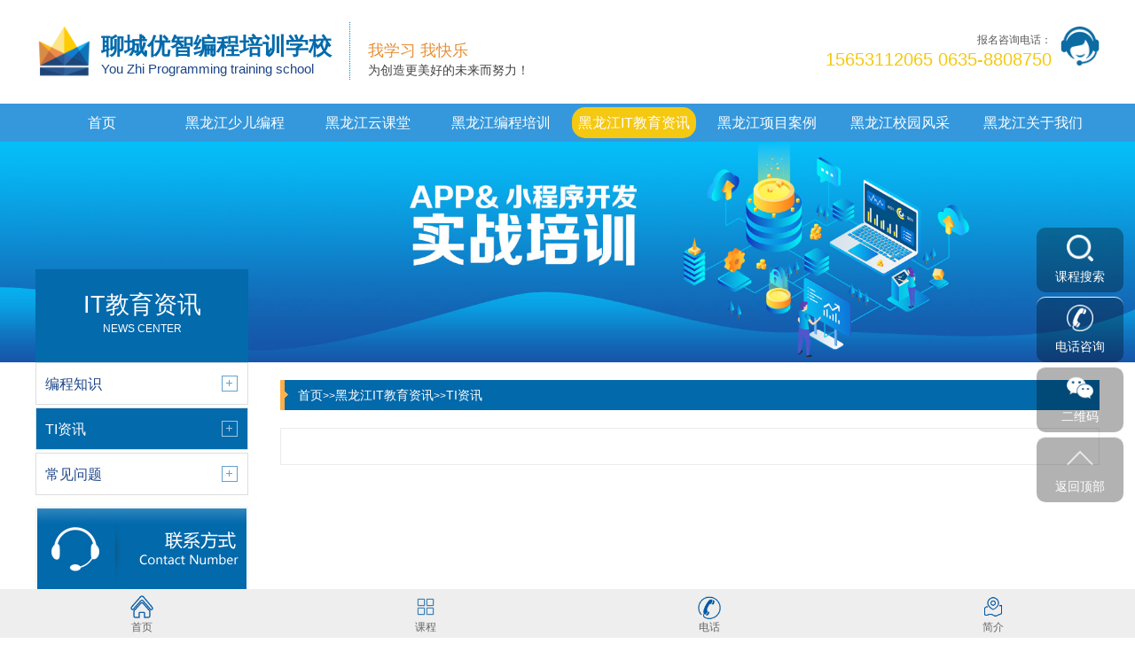

--- FILE ---
content_type: text/html; charset=utf-8
request_url: https://www.lcbcpx.com/heilongjiang_xingyedongtai/
body_size: 4130
content:
<!DOCTYPE html>
<html lang="zh-CN">
<head>
    <meta charset="UTF-8">
     <title>TI资讯-聊城优智编程培训学校</title>
    <meta name="renderer" content="webkit|ie-comp|ie-stand">
    <meta http-equiv="X-UA-Compatible" content="IE=Edge">
    <meta name="viewport" content="width=device-width, initial-scale=1, maximum-scale=1, minimum-scale=1, user-scalable=no">
    <meta http-equiv="Cache-Control" content="no-transform" />
    <meta name="applicable-device" content="pc,wap">
    <meta name="MobileOptimized" content="width" />
    <meta name="HandheldFriendly" content="true" />
   
    <meta name="keywords" content="TI资讯">
    <meta name="description" content="">
    <script type="text/javascript" src="/template/default/index/js/jquery-1.12.4.min.js"></script>
    <link rel="stylesheet" href="/template/default/index/css/yunu.css">
    <link rel="stylesheet" href="/template/default/index/css/swiper.min.css">
    <script type="text/javascript" src="/template/default/index/js/yunu.js"></script>
    <script type="text/javascript" src="/template/default/index/js/Superslide.js"></script>
    <script type="text/javascript" src="/template/default/index/js/swiper.min.js"></script>
</head>
<body>
    
    <div class="header">
        <div class="center">
            <div class="head_top_content">
                <div class="head_logo fl">
                    <a href="https://www.lcbcpx.com/heilongjiang.html"><img src="/uploads/image/20210423/a851db601119693258deb424bbefddee.png"></a>
                    <div class="head_tit fl">
                        <h4>聊城优智编程培训学校</h4>
                        <h6>You Zhi Programming training school</h6>
                    </div>
                    <div class="head_text fl">
                        <p><i>我学习  我快乐</i></p>
<span>为创造更美好的未来而努力！</span>    
                    </div>
                </div>
                <div class="fr">
                    <img src="/template/default/index/img/ren.png" alt="图片名">
                    <p><i>报名咨询电话：</i><span>15653112065 0635-8808750</span></p>
                </div>
            </div>
   
            <script type="text/javascript">
                $(".head_nav li").hover(function(){
                    $(this).toggleClass("active").siblings('.head_nav li').removeClass("active");//切换图标
                    $(this).children(".head_nav .v_list").slideToggle(150).siblings("#app_menu .v_list").slideUp(150);
                });
            </script>
        </div>
    </div>
    <div class="header">
    <div class="head_nav">
        
        <ul>
            <li><a href="https://www.lcbcpx.com/heilongjiang.html">首页</a></li>
                            <li >
                    <a href="https://www.lcbcpx.com/heilongjiang_shaoerbiancheng/">黑龙江少儿编程</a>
                    <div class="v_list">
                                            </div>
                </li>
                            <li >
                    <a href="http://edu.yz100.vip">黑龙江云课堂</a>
                    <div class="v_list">
                                            </div>
                </li>
                            <li >
                    <a href="https://www.lcbcpx.com/heilongjiang_pro/">黑龙江编程培训</a>
                    <div class="v_list">
                                            </div>
                </li>
                            <li class="on">
                    <a href="https://www.lcbcpx.com/heilongjiang_news/">黑龙江IT教育资讯</a>
                    <div class="v_list">
                                                    <a href="https://www.lcbcpx.com/heilongjiang_gongsixinwen/">编程知识</a>
                                                    <a href="https://www.lcbcpx.com/heilongjiang_xingyedongtai/">TI资讯</a>
                                                    <a href="https://www.lcbcpx.com/heilongjiang_changjianwenti/">常见问题</a>
                                            </div>
                </li>
                            <li >
                    <a href="https://www.lcbcpx.com/heilongjiang_kehuanli/">黑龙江项目案例</a>
                    <div class="v_list">
                                            </div>
                </li>
                            <li >
                    <a href="https://www.lcbcpx.com/heilongjiang_qiyexiangce/">黑龙江校园风采</a>
                    <div class="v_list">
                                            </div>
                </li>
                            <li >
                    <a href="https://www.lcbcpx.com/heilongjiang_guanyuwomen/">黑龙江关于我们</a>
                    <div class="v_list">
                                            </div>
                </li>
                    </ul>
    </div>
</div>
    <div class="m_header">
        <div class="m_head_content" id="mheader">
            <div class="m_head_logo clearfix">
                <a href="https://www.lcbcpx.com/heilongjiang.html"><img src="/uploads/image/20210423/a851db601119693258deb424bbefddee.png"></a>
                <p>
                    <span>聊城优智编程培训学校</span>
                    <i>You Zhi Programming training school</i>
                </p>
            </div>
            <div class="menu" id="menu"><img src="/template/default/index/img/menu.png"></div>
        </div>
        <div class="app_menu" id="app_menu">
            <ul>
                <li><a href="https://www.lcbcpx.com/heilongjiang.html"><span>首页</span></a></li>
                                    <li><a href="https://www.lcbcpx.com/heilongjiang_shaoerbiancheng/"><span>黑龙江少儿编程</span></a></li>
                    <div class="v_list">
                                            </div>
                                    <li><a href="http://edu.yz100.vip"><span>黑龙江云课堂</span></a></li>
                    <div class="v_list">
                                            </div>
                                    <li><a href="https://www.lcbcpx.com/heilongjiang_pro/"><span>黑龙江编程培训</span></a></li>
                    <div class="v_list">
                                            </div>
                                    <li><a href="https://www.lcbcpx.com/heilongjiang_news/"><span>黑龙江IT教育资讯</span></a></li>
                    <div class="v_list">
                                                    <a href="https://www.lcbcpx.com/heilongjiang_gongsixinwen/">编程知识</a>
                                                    <a href="https://www.lcbcpx.com/heilongjiang_xingyedongtai/">TI资讯</a>
                                                    <a href="https://www.lcbcpx.com/heilongjiang_changjianwenti/">常见问题</a>
                                            </div>
                                    <li><a href="https://www.lcbcpx.com/heilongjiang_kehuanli/"><span>黑龙江项目案例</span></a></li>
                    <div class="v_list">
                                            </div>
                                    <li><a href="https://www.lcbcpx.com/heilongjiang_qiyexiangce/"><span>黑龙江校园风采</span></a></li>
                    <div class="v_list">
                                            </div>
                                    <li><a href="https://www.lcbcpx.com/heilongjiang_guanyuwomen/"><span>黑龙江关于我们</span></a></li>
                    <div class="v_list">
                                            </div>
                            </ul>
        </div>
        <script type="text/javascript">
            $("#menu").on('click', function (event) {
                if($("#app_menu").css("display")=="none"){
                    $("#app_menu").slideDown(600);
                }else{
                    $("#app_menu").slideUp(600);
                }
            }); 
            $("#app_menu li").eq(1).addClass('on');
            $("#app_menu li").eq(2).addClass('on');
            $("#app_menu li").eq(3).addClass('on');
            $("#app_menu li").eq(5).addClass('on');

            $("#app_menu li").click(function(){
                $(this).toggleClass("active").siblings('#app_menu li').removeClass("active");//切换图标
                $(this).next("#app_menu .v_list").slideToggle(500).siblings("#app_menu .v_list").slideUp(500);
            });
        </script>
    </div>

    <div class="page_banner">
       <img src="/uploads/image/20210728/6bb7674b5297b3ab4dd69ee0e5a99259.jpg" />    </div>

    <div class="main container">
    	<div class="center">
    		<div class="main_l fl">
                <p>
                                            <span>IT教育资讯</span>
                        <i>NEWS CENTER</i>   
                                
                </p>
                <ul>
                                            <li ><a href="https://www.lcbcpx.com/heilongjiang_gongsixinwen/"><span>编程知识</span></a></li>
                                            <li class="on"><a href="https://www.lcbcpx.com/heilongjiang_xingyedongtai/"><span>TI资讯</span></a></li>
                                            <li ><a href="https://www.lcbcpx.com/heilongjiang_changjianwenti/"><span>常见问题</span></a></li>
                                    </ul>
                <div class="liuyan">
                    <b>
                                                    <a href="https://www.lcbcpx.com/heilongjiang_lianxiwomen/">
                                <img src="/template/default/index/img/lxa1.jpg" alt="图片名">
                                <img src="/template/default/index/img/lxa2.jpg" alt="图片名">
                            </a>
                        
                    </b>
                    <b>
                                                    <a href="https://www.lcbcpx.com/heilongjiang_zaixianliuyan/">
                                <img src="/template/default/index/img/lya1.jpg" alt="图片名">
                                <img src="/template/default/index/img/lya2.jpg" alt="图片名">
                            </a>
                        
                    </b>
                </div>
            </div>
            <div class="main_r fr">
                <div class="crumbs clearfix">
                    <p>
                        <a href="https://www.lcbcpx.com/heilongjiang.html">首页</a>&gt;&gt;<a href="https://www.lcbcpx.com/heilongjiang_news/">黑龙江IT教育资讯</a>&gt;&gt;<a href="https://www.lcbcpx.com/heilongjiang_xingyedongtai/">TI资讯</a>                    </p>
                </div>
	    		<div class="news_list clearfix">
					<ul>
                        					</ul>
                    <div class="pages">
                                            </div>
	    		</div>
	    	</div>
	    </div>
	</div>

        <div class="footer">
        <div class="center clearfix">
            <div class="fl">
                <a href="https://www.lcbcpx.com/heilongjiang.html"><img src="/uploads/image/20210430/4a7a3eccad1216e41de3c8bbf09f6e00.png" /></a>
                <div class="foot_contact">
                  
                    <p style="font-size:18px;">报名咨询电话：15653112065  <span class="tel">0635-8808750</span></p>
<p>聊城优智IT培训学校 学校地址：聊城市东昌府区东昌西路2号国际商务港5楼509</p>
<p>聊城编程开发培训课程：PHP网站开发、APP开发、JAVA编程开发、微信小程序开发培训、C语言培训、Python培训</p>

<p>优智IT教育是聊城一家专业IT编程培训学校，学校拥有专业的程序开发师资队伍，并有多年开发项目经验，学校主要培训PHP网站开发、手机APP开发、微信小程序开发、JAVA编程开发、C语言编程、Python编程、少儿编辑等课程，所有课程零点起步线下面授教学，一次交费，学会为止！毕业推荐工作，颁发权威认证！</p>


<p style="text-align: center;">版权所有：聊城优智教育科技公司 <a href="http://beian.miit.gov.cn/" target="_blank">鲁ICP备18047567号-2</a></p>


                </div>
            </div>
            <div class="fr">
                <img src="/uploads/image/20210628/306cf8372b702dfd028af1f87733da64.jpg" />                <span>微信二维码</span>
            </div>
        </div>
    </div>

    <div class="right_fix">
        <div class="text clearfix">
            <ul>
                <li>
                    <div class="pic">
                        <img class="img1" src="/template/default/index/img/fix1.png">
                        <img class="img2" src="/template/default/index/img/fix1.png">
                        <span>课程搜索</span>
                    </div>
                    <div class="text1">
                        <div class="search clearfix">
                            <form  action="https://www.lcbcpx.com/heilongjiang_search/" method="post">
                                <input class="inp1" type="text" name="key" placeholder="请输入课程名称">
                                <input class="btn_sub" type="submit" name="" value="">
                            </form>
                        </div>
                    </div>
                </li>
                <li>
                    <div class="pic">
                        <a target="blank" href="tel:15653112065">
                            <img class="img1" src="/template/default/index/img/tel2.png">
                            <img class="img2" src="/template/default/index/img/tel2.png">
                            <span>电话咨询</span>
                        </a>
                    </div>
                    <style>
                        .tel2{
                            background: #036aac;
                            font-size: 21px;
                            line-height: 60px;
                           
                            text-align: center;
                            color: #fff;
                            width: 180px;
                            border-radius: 10px;
                        }
                    </style>
                     <div class="text1 tel2" style="height:60px; width:180px; left:-180px;" >
                        
                           15653112065
                        
                    </div>
                </li>
                <li>
                    <div class="pic">
                        <img class="img1" src="/template/default/index/img/fix3.png">
                        <img class="img2" src="/template/default/index/img/fix3.png">
                        <span>二维码</span>
                    </div>
                    <div class="text">
                        <img src="/uploads/image/20210628/306cf8372b702dfd028af1f87733da64.jpg" />                    </div>
                </li>
                <li class="btntop">
                    <div class="pic">
                        <img class="img1" src="/template/default/index/img/fix4.png">
                        <img class="img2" src="/template/default/index/img/fix4.png">
                        <span>返回顶部</span>
                    </div>
                </li>
                <script type="text/javascript">
                    $('.btntop').click(function(){
                        $('body,html').animate({ scrollTop: 0 },500);
                    })
                </script>
            </ul>
        </div>
    </div>
    
    <div class="footernav">
        <ul>
            <li>
                <a href="/"><img class="img1" src="/template/default/index/img/home2.png">首页</a>
            </li>
            <li>
                <a href="/pro/"><img class="img1" src="/template/default/index/img/class2.png">课程</a>
            </li>
            <li> 
            
                <a href="tel:15653112065"><img class="img1" src="/template/default/index/img/tel3.png">电话</a>
            </li>
            <li>
                <a href="/guanyuwomen/"><img class="img1" src="/template/default/index/img/dizhi.png">简介</a>
            </li>
        </ul>
    </div>
<style type="text/css" media="all">
    .footernav{
        position: fixed;
        bottom: 0px;
        height: 55px;
        background: #eee;
        color: #666;
        width: 100%;
        z-index: 1000;
        padding-top: 5px;
    }
    .footernav ul{
        display: flex;
        
    }
    .footernav li{
        width: 25%;
       
        font-size: 12px;
        text-align: center;
    }
    .footernav a{
        display: block;
    }
    .footernav ul li img{
        width: 30px;
        height: auto;
        margin: auto;
        display: block;
        
    }
</style>
    <script type="text/javascript">
        $(function () {
            $('.imgauto img').imgAuto();
        })
    </script>
    <script type="text/javascript">
        var browser=navigator.appName 
        var b_version=navigator.appVersion 
        var version=b_version.split(";"); 
        var trim_Version=version[1].replace(/[ ]/g,""); 
        if(browser=="Microsoft Internet Explorer" && trim_Version=="MSIE6.0") { 
            $('.iet').show();
        }else if(browser=="Microsoft Internet Explorer" && trim_Version=="MSIE7.0") { 
            $('.iet').show();
        }else if(browser=="Microsoft Internet Explorer" && trim_Version=="MSIE8.0") { 
            $('.iet').show(); 
        }else if(browser=="Microsoft Internet Explorer" && trim_Version=="MSIE9.0") { 
            $('.iet').hide(); 
        } else {
            $('.iet').hide();
        }

    </script>
    <script charset="UTF-8" id="LA_COLLECT" src="//sdk.51.la/js-sdk-pro.min.js"></script>
<script>LA.init({id: "JgMKWfa2Tazqzusu",ck: "JgMKWfa2Tazqzusu"})</script>
</body>
</html>

--- FILE ---
content_type: text/css
request_url: https://www.lcbcpx.com/template/default/index/css/yunu.css
body_size: 13506
content:
/****************************** components ******************************/
.index_title{
  background: url(../img/title_bg.png) center no-repeat;
  background-size: 300px;

}
.index_title h1{
  text-align: center;
  color: #333;
  font-size: 32px;
  line-height: 150px;
}
.fl {
  float: left;
}

.fr {
  float: right;
}

.clear {
  clear: both;
}

.clearfix, .container:after,
.row:after, ul {
  *zoom: 1;
}

.clearfix:after, .container:after,
.row:after, ul:after {
  content: " ";
  display: block;
  height: 0;
  clear: both;
  visibility: hidden;
}

.ellipsis {
  text-overflow: ellipsis;
  white-space: nowrap;
  overflow: hidden;
}

.container {
  margin-right: auto;
  margin-left: auto;
}

.content img {
  max-width: 100%;
}

.content_box,
.content_box *,
.content_box *:before,
.content_box *:after {
  box-sizing: content-box;
}

.ml5 {
  margin-left: 5px;
}

.mt5 {
  margin-top: 5px;
}

.mr5 {
  margin-right: 5px;
}

.mb5 {
  margin-bottom: 5px;
}

.mg5 {
  margin: 5px;
}

.pl5 {
  padding-left: 5px;
}

.pt5 {
  padding-top: 5px;
}

.pr5 {
  padding-right: 5px;
}

.pb5 {
  padding-bottom: 5px;
}

.pd5 {
  padding: 5px;
}

.ml10 {
  margin-left: 10px;
}

.mt10 {
  margin-top: 10px;
}

.mr10 {
  margin-right: 10px;
}

.mb10 {
  margin-bottom: 10px;
}

.mg10 {
  margin: 10px;
}

.pl10 {
  padding-left: 10px;
}

.pt10 {
  padding-top: 10px;
}

.pr10 {
  padding-right: 10px;
}

.pb10 {
  padding-bottom: 10px;
}

.pd10 {
  padding: 10px;
}

.ml15 {
  margin-left: 15px;
}

.mt15 {
  margin-top: 15px;
}

.mr15 {
  margin-right: 15px;
}

.mb15 {
  margin-bottom: 15px;
}

.mg15 {
  margin: 15px;
}

.pl15 {
  padding-left: 15px;
}

.pt15 {
  padding-top: 15px;
}

.pr15 {
  padding-right: 15px;
}

.pb15 {
  padding-bottom: 15px;
}

.pd15 {
  padding: 15px;
}

.ml20 {
  margin-left: 20px;
}

.mt20 {
  margin-top: 20px;
}

.mr20 {
  margin-right: 20px;
}

.mb20 {
  margin-bottom: 20px;
}

.mg20 {
  margin: 20px;
}

.pl20 {
  padding-left: 20px;
}

.pt20 {
  padding-top: 20px;
}

.pr20 {
  padding-right: 20px;
}

.pb20 {
  padding-bottom: 20px;
}

.pd20 {
  padding: 20px;
}

.ml25 {
  margin-left: 25px;
}

.mt25 {
  margin-top: 25px;
}

.mr25 {
  margin-right: 25px;
}

.mb25 {
  margin-bottom: 25px;
}

.mg25 {
  margin: 25px;
}

.pl25 {
  padding-left: 25px;
}

.pt25 {
  padding-top: 25px;
}

.pr25 {
  padding-right: 25px;
}

.pb25 {
  padding-bottom: 25px;
}

.pd25 {
  padding: 25px;
}

.ml30 {
  margin-left: 30px;
}

.mt30 {
  margin-top: 30px;
}

.mr30 {
  margin-right: 30px;
}

.mb30 {
  margin-bottom: 30px;
}

.mg30 {
  margin: 30px;
}

.pl30 {
  padding-left: 30px;
}

.pt30 {
  padding-top: 30px;
}

.pr30 {
  padding-right: 30px;
}

.pb30 {
  padding-bottom: 30px;
}

.pd30 {
  padding: 30px;
}

.ml35 {
  margin-left: 35px;
}

.mt35 {
  margin-top: 35px;
}

.mr35 {
  margin-right: 35px;
}

.mb35 {
  margin-bottom: 35px;
}

.mg35 {
  margin: 35px;
}

.pl35 {
  padding-left: 35px;
}

.pt35 {
  padding-top: 35px;
}

.pr35 {
  padding-right: 35px;
}

.pb35 {
  padding-bottom: 35px;
}

.pd35 {
  padding: 35px;
}

.ml40 {
  margin-left: 40px;
}

.mt40 {
  margin-top: 40px;
}

.mr40 {
  margin-right: 40px;
}

.mb40 {
  margin-bottom: 40px;
}

.mg40 {
  margin: 40px;
}

.pl40 {
  padding-left: 40px;
}

.pt40 {
  padding-top: 40px;
}

.pr40 {
  padding-right: 40px;
}

.pb40 {
  padding-bottom: 40px;
}

.pd40 {
  padding: 40px;
}

.ml45 {
  margin-left: 45px;
}

.mt45 {
  margin-top: 45px;
}

.mr45 {
  margin-right: 45px;
}

.mb45 {
  margin-bottom: 45px;
}

.mg45 {
  margin: 45px;
}

.pl45 {
  padding-left: 45px;
}

.pt45 {
  padding-top: 45px;
}

.pr45 {
  padding-right: 45px;
}

.pb45 {
  padding-bottom: 45px;
}

.pd45 {
  padding: 45px;
}

.ml50 {
  margin-left: 50px;
}

.mt50 {
  margin-top: 50px;
}

.mr50 {
  margin-right: 50px;
}

.mb50 {
  margin-bottom: 50px;
}

.mg50 {
  margin: 50px;
}

.pl50 {
  padding-left: 50px;
}

.pt50 {
  padding-top: 50px;
}

.pr50 {
  padding-right: 50px;
}

.pb50 {
  padding-bottom: 50px;
}

.pd50 {
  padding: 50px;
}

.f12 {
  font-size: 12px;
}

.f14 {
  font-size: 14px;
}

.f16 {
  font-size: 16px;
}

.f18 {
  font-size: 18px;
}

.f20 {
  font-size: 20px;
}

.f22 {
  font-size: 22px;
}

.f24 {
  font-size: 24px;
}

.f26 {
  font-size: 26px;
}

.f28 {
  font-size: 28px;
}

.f30 {
  font-size: 30px;
}

.f32 {
  font-size: 32px;
}

.f34 {
  font-size: 34px;
}

.f36 {
  font-size: 36px;
}

/*! normalize.css v6.0.0 | MIT License | github.com/necolas/normalize.css */
/* Document
   ========================================================================== */
/**
 * 1. Correct the line height in all browsers.
 * 2. Prevent adjustments of font size after orientation changes in
 *    IE on Windows Phone and in iOS.
 */
html {
  line-height: 1.15;
  /* 1 */
  -ms-text-size-adjust: 100%;
  /* 2 */
  -webkit-text-size-adjust: 100%;
  /* 2 */
}

/* Sections
   ========================================================================== */
/**
 * Add the correct display in IE 9-.
 */
article,
aside,
footer,
header,
nav,
section {
  display: block;
}

/**
 * Correct the font size and margin on `h1` elements within `section` and
 * `article` contexts in Chrome, Firefox, and Safari.
 */
h1 {
  font-size: 2em;
  margin: 0.67em 0;
}

/* Grouping content
   ========================================================================== */
/**
 * Add the correct display in IE 9-.
 * 1. Add the correct display in IE.
 */
figcaption,
figure,
main {
  /* 1 */
  display: block;
}

/**
 * Add the correct margin in IE 8.
 */
figure {
  margin: 1em 40px;
}

/**
 * 1. Add the correct box sizing in Firefox.
 * 2. Show the overflow in Edge and IE.
 */
hr {
  box-sizing: content-box;
  /* 1 */
  height: 0;
  /* 1 */
  overflow: visible;
  /* 2 */
}

/**
 * 1. Correct the inheritance and scaling of font size in all browsers.
 * 2. Correct the odd `em` font sizing in all browsers.
 */
pre {
  font-family: monospace, monospace;
  /* 1 */
  font-size: 1em;
  /* 2 */
}

/* Text-level semantics
   ========================================================================== */
/**
 * 1. Remove the gray background on active links in IE 10.
 * 2. Remove gaps in links underline in iOS 8+ and Safari 8+.
 */
a {
  background-color: transparent;
  /* 1 */
  -webkit-text-decoration-skip: objects;
  /* 2 */
}

/**
 * 1. Remove the bottom border in Chrome 57- and Firefox 39-.
 * 2. Add the correct text decoration in Chrome, Edge, IE, Opera, and Safari.
 */
abbr[title] {
  border-bottom: none;
  /* 1 */
  text-decoration: underline;
  /* 2 */
  text-decoration: underline dotted;
  /* 2 */
}

/**
 * Prevent the duplicate application of `bolder` by the next rule in Safari 6.
 */
b,
strong {
  font-weight: inherit;
}

/**
 * Add the correct font weight in Chrome, Edge, and Safari.
 */
b,
strong {
  font-weight: bolder;
}

/**
 * 1. Correct the inheritance and scaling of font size in all browsers.
 * 2. Correct the odd `em` font sizing in all browsers.
 */
code,
kbd,
samp {
  font-family: monospace, monospace;
  /* 1 */
  font-size: 1em;
  /* 2 */
}

/**
 * Add the correct font style in Android 4.3-.
 */
dfn {
  font-style: italic;
}

/**
 * Add the correct background and color in IE 9-.
 */
mark {
  background-color: #ff0;
  color: #000;
}

/**
 * Add the correct font size in all browsers.
 */
small {
  font-size: 80%;
}

/**
 * Prevent `sub` and `sup` elements from affecting the line height in
 * all browsers.
 */
sub,
sup {
  font-size: 75%;
  line-height: 0;
  position: relative;
  vertical-align: baseline;
}

sub {
  bottom: -0.25em;
}

sup {
  top: -0.5em;
}

/* Embedded content
   ========================================================================== */
/**
 * Add the correct display in IE 9-.
 */
audio,
video {
  display: inline-block;
}

/**
 * Add the correct display in iOS 4-7.
 */
audio:not([controls]) {
  display: none;
  height: 0;
}

/**
 * Remove the border on images inside links in IE 10-.
 */
img {
  border-style: none;
}

/**
 * Hide the overflow in IE.
 */
svg:not(:root) {
  overflow: hidden;
}

/* Forms
   ========================================================================== */
/**
 * Remove the margin in Firefox and Safari.
 */
button,
input,
optgroup,
select,
textarea {
  margin: 0;
}

/**
 * Show the overflow in IE.
 * 1. Show the overflow in Edge.
 */
button,
input {
  /* 1 */
  overflow: visible;
}

/**
 * Remove the inheritance of text transform in Edge, Firefox, and IE.
 * 1. Remove the inheritance of text transform in Firefox.
 */
button,
select {
  /* 1 */
  text-transform: none;
}

/**
 * 1. Prevent a WebKit bug where (2) destroys native `audio` and `video`
 *    controls in Android 4.
 * 2. Correct the inability to style clickable types in iOS and Safari.
 */
button,
html [type="button"],
[type="reset"],
[type="submit"] {
  -webkit-appearance: button;
  /* 2 */
}

/**
 * Remove the inner border and padding in Firefox.
 */
button::-moz-focus-inner,
[type="button"]::-moz-focus-inner,
[type="reset"]::-moz-focus-inner,
[type="submit"]::-moz-focus-inner {
  border-style: none;
  padding: 0;
}

/**
 * Restore the focus styles unset by the previous rule.
 */
button:-moz-focusring,
[type="button"]:-moz-focusring,
[type="reset"]:-moz-focusring,
[type="submit"]:-moz-focusring {
  outline: 1px dotted ButtonText;
}

/**
 * 1. Correct the text wrapping in Edge and IE.
 * 2. Correct the color inheritance from `fieldset` elements in IE.
 * 3. Remove the padding so developers are not caught out when they zero out
 *    `fieldset` elements in all browsers.
 */
legend {
  box-sizing: border-box;
  /* 1 */
  color: inherit;
  /* 2 */
  display: table;
  /* 1 */
  max-width: 100%;
  /* 1 */
  padding: 0;
  /* 3 */
  white-space: normal;
  /* 1 */
}

/**
 * 1. Add the correct display in IE 9-.
 * 2. Add the correct vertical alignment in Chrome, Firefox, and Opera.
 */
progress {
  display: inline-block;
  /* 1 */
  vertical-align: baseline;
  /* 2 */
}

/**
 * Remove the default vertical scrollbar in IE.
 */
textarea {
  overflow: auto;
}

/**
 * 1. Add the correct box sizing in IE 10-.
 * 2. Remove the padding in IE 10-.
 */
[type="checkbox"],
[type="radio"] {
  box-sizing: border-box;
  /* 1 */
  padding: 0;
  /* 2 */
}

/**
 * Correct the cursor style of increment and decrement buttons in Chrome.
 */
[type="number"]::-webkit-inner-spin-button,
[type="number"]::-webkit-outer-spin-button {
  height: auto;
}

/**
 * 1. Correct the odd appearance in Chrome and Safari.
 * 2. Correct the outline style in Safari.
 */
[type="search"] {
  -webkit-appearance: textfield;
  /* 1 */
  outline-offset: -2px;
  /* 2 */
}

/**
 * Remove the inner padding and cancel buttons in Chrome and Safari on macOS.
 */
[type="search"]::-webkit-search-cancel-button,
[type="search"]::-webkit-search-decoration {
  -webkit-appearance: none;
}

/**
 * 1. Correct the inability to style clickable types in iOS and Safari.
 * 2. Change font properties to `inherit` in Safari.
 */
::-webkit-file-upload-button {
  -webkit-appearance: button;
  /* 1 */
  font: inherit;
  /* 2 */
}

/* Interactive
   ========================================================================== */
/*
 * Add the correct display in IE 9-.
 * 1. Add the correct display in Edge, IE, and Firefox.
 */
details,
menu {
  display: block;
}

/*
 * Add the correct display in all browsers.
 */
summary {
  display: list-item;
}

/* Scripting
   ========================================================================== */
/**
 * Add the correct display in IE 9-.
 */
canvas {
  display: inline-block;
}

/**
 * Add the correct display in IE.
 */
template {
  display: none;
}

/* Hidden
   ========================================================================== */
/**
 * Add the correct display in IE 10-.
 */
[hidden] {
  display: none;
}

* {
  box-sizing: border-box;
}

*:before,
*:after {
  box-sizing: border-box;
}

.yunu-infocontent-body img {
  max-width: 100%;
  display: block;
}

blockquote,
body,
button,
dd,
dl,
dt,
fieldset,
form,
h1,
h2,
h3,
h4,
h5,
h6,
hr,
input,
legend,
li,
ol,
p,
pre,
td,
textarea,
th,
ul {
  margin: 0;
  padding: 0;
}

address,
cite,
dfn,
em,
var {
  font-style: normal;
}

sup {
  vertical-align: text-top;
}

sub {
  vertical-align: text-bottom;
}

legend {
  color: #000;
}

fieldset,
img {
  border: 0;
}

body,
button,
input,
select,
textarea {
  font: 14px/1.5 "\5FAE\8F6F\96C5\9ED1", "arial";
  color: #333;
  font-size: 14px;
}

table {
  border-collapse: collapse;
  border-spacing: 0;
}

ul,
ol {
  list-style: none;
}

a,
button,
input[type="submit"],
input[type="button"],
input[type="reset"],
input[type="file"] {
  cursor: pointer;
}

a {
  color: inherit;
  color: expression(this.parentNode.currentStyle.color);
  text-decoration: none;
}

a:focus {
  outline: thin dotted;
}

a:active, a:hover {
  outline: 0;
}

h1 {
  font-size: 36px;
}

h2 {
  font-size: 32px;
}

h3 {
  font-size: 28px;
}

h4 {
  font-size: 24px;
}

h5 {
  font-size: 20px;
}

h6 {
  font-size: 16px;
}

small {
  font-size: 12px;
}

.col-xs-1,
.col-sm-1,
.col-md-1,
.col-lg-1,
.col-xs-2,
.col-sm-2,
.col-md-2,
.col-lg-2,
.col-xs-3,
.col-sm-3,
.col-md-3,
.col-lg-3,
.col-xs-4,
.col-sm-4,
.col-md-4,
.col-lg-4,
.col-xs-5,
.col-sm-5,
.col-md-5,
.col-lg-5,
.col-xs-6,
.col-sm-6,
.col-md-6,
.col-lg-6,
.col-xs-7,
.col-sm-7,
.col-md-7,
.col-lg-7,
.col-xs-8,
.col-sm-8,
.col-md-8,
.col-lg-8,
.col-xs-9,
.col-sm-9,
.col-md-9,
.col-lg-9,
.col-xs-10,
.col-sm-10,
.col-md-10,
.col-lg-10,
.col-xs-11,
.col-sm-11,
.col-md-11,
.col-lg-11,
.col-xs-12,
.col-sm-12,
.col-md-12,
.col-lg-12 {
  position: relative;
  min-height: 1px;
  padding-right: 15px;
  padding-left: 15px;
}

.col-xs-1,
.col-xs-2,
.col-xs-3,
.col-xs-4,
.col-xs-5,
.col-xs-6,
.col-xs-7,
.col-xs-8,
.col-xs-9,
.col-xs-10,
.col-xs-11,
.col-xs-12 {
  float: left;
}

.col-xs-12 {
  width: 100%;
}

.col-xs-11 {
  width: 91.66666667%;
}

.col-xs-10 {
  width: 83.33333333%;
}

.col-xs-9 {
  width: 75%;
}

.col-xs-8 {
  width: 66.66666667%;
}

.col-xs-7 {
  width: 58.33333333%;
}

.col-xs-6 {
  width: 50%;
}

.col-xs-5 {
  width: 41.66666667%;
}

.col-xs-4 {
  width: 33.33333333%;
}

.col-xs-3 {
  width: 25%;
}

.col-xs-2 {
  width: 16.66666667%;
}

.col-xs-1 {
  width: 8.33333333%;
}

.col-xs-pull-12 {
  right: 100%;
}

.col-xs-pull-11 {
  right: 91.66666667%;
}

.col-xs-pull-10 {
  right: 83.33333333%;
}

.col-xs-pull-9 {
  right: 75%;
}

.col-xs-pull-8 {
  right: 66.66666667%;
}

.col-xs-pull-7 {
  right: 58.33333333%;
}

.col-xs-pull-6 {
  right: 50%;
}

.col-xs-pull-5 {
  right: 41.66666667%;
}

.col-xs-pull-4 {
  right: 33.33333333%;
}

.col-xs-pull-3 {
  right: 25%;
}

.col-xs-pull-2 {
  right: 16.66666667%;
}

.col-xs-pull-1 {
  right: 8.33333333%;
}

.col-xs-pull-0 {
  right: auto;
}

.col-xs-push-12 {
  left: 100%;
}

.col-xs-push-11 {
  left: 91.66666667%;
}

.col-xs-push-10 {
  left: 83.33333333%;
}

.col-xs-push-9 {
  left: 75%;
}

.col-xs-push-8 {
  left: 66.66666667%;
}

.col-xs-push-7 {
  left: 58.33333333%;
}

.col-xs-push-6 {
  left: 50%;
}

.col-xs-push-5 {
  left: 41.66666667%;
}

.col-xs-push-4 {
  left: 33.33333333%;
}

.col-xs-push-3 {
  left: 25%;
}

.col-xs-push-2 {
  left: 16.66666667%;
}

.col-xs-push-1 {
  left: 8.33333333%;
}

.col-xs-push-0 {
  left: auto;
}

.col-xs-offset-12 {
  margin-left: 100%;
}

.col-xs-offset-11 {
  margin-left: 91.66666667%;
}

.col-xs-offset-10 {
  margin-left: 83.33333333%;
}

.col-xs-offset-9 {
  margin-left: 75%;
}

.col-xs-offset-8 {
  margin-left: 66.66666667%;
}

.col-xs-offset-7 {
  margin-left: 58.33333333%;
}

.col-xs-offset-6 {
  margin-left: 50%;
}

.col-xs-offset-5 {
  margin-left: 41.66666667%;
}

.col-xs-offset-4 {
  margin-left: 33.33333333%;
}

.col-xs-offset-3 {
  margin-left: 25%;
}

.col-xs-offset-2 {
  margin-left: 16.66666667%;
}

.col-xs-offset-1 {
  margin-left: 8.33333333%;
}

.col-xs-offset-0 {
  margin-left: 0;
}

@media screen and (min-width: 768px) {
  .col-sm-1,
  .col-sm-2,
  .col-sm-3,
  .col-sm-4,
  .col-sm-5,
  .col-sm-6,
  .col-sm-7,
  .col-sm-8,
  .col-sm-9,
  .col-sm-10,
  .col-sm-11,
  .col-sm-12 {
    float: left;
  }
  .col-sm-12 {
    width: 100%;
  }
  .col-sm-11 {
    width: 91.66666667%;
  }
  .col-sm-10 {
    width: 83.33333333%;
  }
  .col-sm-9 {
    width: 75%;
  }
  .col-sm-8 {
    width: 66.66666667%;
  }
  .col-sm-7 {
    width: 58.33333333%;
  }
  .col-sm-6 {
    width: 50%;
  }
  .col-sm-5 {
    width: 41.66666667%;
  }
  .col-sm-4 {
    width: 33.33333333%;
  }
  .col-sm-3 {
    width: 25%;
  }
  .col-sm-2 {
    width: 16.66666667%;
  }
  .col-sm-1 {
    width: 8.33333333%;
  }
  .col-sm-pull-12 {
    right: 100%;
  }
  .col-sm-pull-11 {
    right: 91.66666667%;
  }
  .col-sm-pull-10 {
    right: 83.33333333%;
  }
  .col-sm-pull-9 {
    right: 75%;
  }
  .col-sm-pull-8 {
    right: 66.66666667%;
  }
  .col-sm-pull-7 {
    right: 58.33333333%;
  }
  .col-sm-pull-6 {
    right: 50%;
  }
  .col-sm-pull-5 {
    right: 41.66666667%;
  }
  .col-sm-pull-4 {
    right: 33.33333333%;
  }
  .col-sm-pull-3 {
    right: 25%;
  }
  .col-sm-pull-2 {
    right: 16.66666667%;
  }
  .col-sm-pull-1 {
    right: 8.33333333%;
  }
  .col-sm-pull-0 {
    right: auto;
  }
  .col-sm-push-12 {
    left: 100%;
  }
  .col-sm-push-11 {
    left: 91.66666667%;
  }
  .col-sm-push-10 {
    left: 83.33333333%;
  }
  .col-sm-push-9 {
    left: 75%;
  }
  .col-sm-push-8 {
    left: 66.66666667%;
  }
  .col-sm-push-7 {
    left: 58.33333333%;
  }
  .col-sm-push-6 {
    left: 50%;
  }
  .col-sm-push-5 {
    left: 41.66666667%;
  }
  .col-sm-push-4 {
    left: 33.33333333%;
  }
  .col-sm-push-3 {
    left: 25%;
  }
  .col-sm-push-2 {
    left: 16.66666667%;
  }
  .col-sm-push-1 {
    left: 8.33333333%;
  }
  .col-sm-push-0 {
    left: auto;
  }
  .col-sm-offset-12 {
    margin-left: 100%;
  }
  .col-sm-offset-11 {
    margin-left: 91.66666667%;
  }
  .col-sm-offset-10 {
    margin-left: 83.33333333%;
  }
  .col-sm-offset-9 {
    margin-left: 75%;
  }
  .col-sm-offset-8 {
    margin-left: 66.66666667%;
  }
  .col-sm-offset-7 {
    margin-left: 58.33333333%;
  }
  .col-sm-offset-6 {
    margin-left: 50%;
  }
  .col-sm-offset-5 {
    margin-left: 41.66666667%;
  }
  .col-sm-offset-4 {
    margin-left: 33.33333333%;
  }
  .col-sm-offset-3 {
    margin-left: 25%;
  }
  .col-sm-offset-2 {
    margin-left: 16.66666667%;
  }
  .col-sm-offset-1 {
    margin-left: 8.33333333%;
  }
  .col-sm-offset-0 {
    margin-left: 0;
  }
}

@media screen and (min-width: 992px) {
  .col-md-1,
  .col-md-2,
  .col-md-3,
  .col-md-4,
  .col-md-5,
  .col-md-6,
  .col-md-7,
  .col-md-8,
  .col-md-9,
  .col-md-10,
  .col-md-11,
  .col-md-12 {
    float: left;
  }
  .col-md-12 {
    width: 100%;
  }
  .col-md-11 {
    width: 91.66666667%;
  }
  .col-md-10 {
    width: 83.33333333%;
  }
  .col-md-9 {
    width: 75%;
  }
  .col-md-8 {
    width: 66.66666667%;
  }
  .col-md-7 {
    width: 58.33333333%;
  }
  .col-md-6 {
    width: 50%;
  }
  .col-md-5 {
    width: 41.66666667%;
  }
  .col-md-4 {
    width: 33.33333333%;
  }
  .col-md-3 {
    width: 25%;
  }
  .col-md-2 {
    width: 16.66666667%;
  }
  .col-md-1 {
    width: 8.33333333%;
  }
  .col-md-pull-12 {
    right: 100%;
  }
  .col-md-pull-11 {
    right: 91.66666667%;
  }
  .col-md-pull-10 {
    right: 83.33333333%;
  }
  .col-md-pull-9 {
    right: 75%;
  }
  .col-md-pull-8 {
    right: 66.66666667%;
  }
  .col-md-pull-7 {
    right: 58.33333333%;
  }
  .col-md-pull-6 {
    right: 50%;
  }
  .col-md-pull-5 {
    right: 41.66666667%;
  }
  .col-md-pull-4 {
    right: 33.33333333%;
  }
  .col-md-pull-3 {
    right: 25%;
  }
  .col-md-pull-2 {
    right: 16.66666667%;
  }
  .col-md-pull-1 {
    right: 8.33333333%;
  }
  .col-md-pull-0 {
    right: auto;
  }
  .col-md-push-12 {
    left: 100%;
  }
  .col-md-push-11 {
    left: 91.66666667%;
  }
  .col-md-push-10 {
    left: 83.33333333%;
  }
  .col-md-push-9 {
    left: 75%;
  }
  .col-md-push-8 {
    left: 66.66666667%;
  }
  .col-md-push-7 {
    left: 58.33333333%;
  }
  .col-md-push-6 {
    left: 50%;
  }
  .col-md-push-5 {
    left: 41.66666667%;
  }
  .col-md-push-4 {
    left: 33.33333333%;
  }
  .col-md-push-3 {
    left: 25%;
  }
  .col-md-push-2 {
    left: 16.66666667%;
  }
  .col-md-push-1 {
    left: 8.33333333%;
  }
  .col-md-push-0 {
    left: auto;
  }
  .col-md-offset-12 {
    margin-left: 100%;
  }
  .col-md-offset-11 {
    margin-left: 91.66666667%;
  }
  .col-md-offset-10 {
    margin-left: 83.33333333%;
  }
  .col-md-offset-9 {
    margin-left: 75%;
  }
  .col-md-offset-8 {
    margin-left: 66.66666667%;
  }
  .col-md-offset-7 {
    margin-left: 58.33333333%;
  }
  .col-md-offset-6 {
    margin-left: 50%;
  }
  .col-md-offset-5 {
    margin-left: 41.66666667%;
  }
  .col-md-offset-4 {
    margin-left: 33.33333333%;
  }
  .col-md-offset-3 {
    margin-left: 25%;
  }
  .col-md-offset-2 {
    margin-left: 16.66666667%;
  }
  .col-md-offset-1 {
    margin-left: 8.33333333%;
  }
  .col-md-offset-0 {
    margin-left: 0;
  }
}

@media screen and (min-width: 1200px) {
  .col-lg-1,
  .col-lg-2,
  .col-lg-3,
  .col-lg-4,
  .col-lg-5,
  .col-lg-6,
  .col-lg-7,
  .col-lg-8,
  .col-lg-9,
  .col-lg-10,
  .col-lg-11,
  .col-lg-12 {
    float: left;
  }
  .col-lg-12 {
    width: 100%;
  }
  .col-lg-11 {
    width: 91.66666667%;
  }
  .col-lg-10 {
    width: 83.33333333%;
  }
  .col-lg-9 {
    width: 75%;
  }
  .col-lg-8 {
    width: 66.66666667%;
  }
  .col-lg-7 {
    width: 58.33333333%;
  }
  .col-lg-6 {
    width: 50%;
  }
  .col-lg-5 {
    width: 41.66666667%;
  }
  .col-lg-4 {
    width: 33.33333333%;
  }
  .col-lg-3 {
    width: 25%;
  }
  .col-lg-2 {
    width: 16.66666667%;
  }
  .col-lg-1 {
    width: 8.33333333%;
  }
  .col-lg-pull-12 {
    right: 100%;
  }
  .col-lg-pull-11 {
    right: 91.66666667%;
  }
  .col-lg-pull-10 {
    right: 83.33333333%;
  }
  .col-lg-pull-9 {
    right: 75%;
  }
  .col-lg-pull-8 {
    right: 66.66666667%;
  }
  .col-lg-pull-7 {
    right: 58.33333333%;
  }
  .col-lg-pull-6 {
    right: 50%;
  }
  .col-lg-pull-5 {
    right: 41.66666667%;
  }
  .col-lg-pull-4 {
    right: 33.33333333%;
  }
  .col-lg-pull-3 {
    right: 25%;
  }
  .col-lg-pull-2 {
    right: 16.66666667%;
  }
  .col-lg-pull-1 {
    right: 8.33333333%;
  }
  .col-lg-pull-0 {
    right: auto;
  }
  .col-lg-push-12 {
    left: 100%;
  }
  .col-lg-push-11 {
    left: 91.66666667%;
  }
  .col-lg-push-10 {
    left: 83.33333333%;
  }
  .col-lg-push-9 {
    left: 75%;
  }
  .col-lg-push-8 {
    left: 66.66666667%;
  }
  .col-lg-push-7 {
    left: 58.33333333%;
  }
  .col-lg-push-6 {
    left: 50%;
  }
  .col-lg-push-5 {
    left: 41.66666667%;
  }
  .col-lg-push-4 {
    left: 33.33333333%;
  }
  .col-lg-push-3 {
    left: 25%;
  }
  .col-lg-push-2 {
    left: 16.66666667%;
  }
  .col-lg-push-1 {
    left: 8.33333333%;
  }
  .col-lg-push-0 {
    left: auto;
  }
  .col-lg-offset-12 {
    margin-left: 100%;
  }
  .col-lg-offset-11 {
    margin-left: 91.66666667%;
  }
  .col-lg-offset-10 {
    margin-left: 83.33333333%;
  }
  .col-lg-offset-9 {
    margin-left: 75%;
  }
  .col-lg-offset-8 {
    margin-left: 66.66666667%;
  }
  .col-lg-offset-7 {
    margin-left: 58.33333333%;
  }
  .col-lg-offset-6 {
    margin-left: 50%;
  }
  .col-lg-offset-5 {
    margin-left: 41.66666667%;
  }
  .col-lg-offset-4 {
    margin-left: 33.33333333%;
  }
  .col-lg-offset-3 {
    margin-left: 25%;
  }
  .col-lg-offset-2 {
    margin-left: 16.66666667%;
  }
  .col-lg-offset-1 {
    margin-left: 8.33333333%;
  }
  .col-lg-offset-0 {
    margin-left: 0;
  }
}

/****************************** style ******************************/
body,
button,
input,
select,
textarea {
  font: 12px/1.4 "\5FAE\8F6F\96C5\9ED1", "arial";
  color: #5a5a5a;
  font-size: 12px;
}

body {
  max-width: 1920px;
  margin: 0 auto;
}

.center {
  width: 1200px;
  margin: 0 auto;
}

.header {
  width: 100%;
 
  /*background: url(../img/headbg.jpg) no-repeat;*/
}

.header .head_top_content {
  width: 100%;
  height: 117px;
}

.header .head_top_content .head_logo {
  padding-top: 25px;
  width: 65%;
}

.header .head_top_content .head_logo img {
  display: block;
  width: 64px;
  float: left;
}

.header .head_top_content .head_logo .head_tit {
  margin-left: 10px;
  padding-right: 20px;
  border-right: 1px dotted #028BCF;
  padding-top: 15px;
}

.header .head_top_content .head_logo .head_tit h4 {
  color: #036aac;
  font-size: 26px;
  line-height: 25px;
}

.header .head_top_content .head_logo .head_tit h6 {
  color: #1c4587;
  font-size: 15px;
  line-height: 25px;
  font-weight: normal;
}

.header .head_top_content .head_logo .head_text {
  height: 50px;
  padding-left: 20px;
  /*border-left: 1px dotted #028BCF;*/
  margin-top: 20px;
}

.header .head_top_content .head_logo .head_text p {
  font-size: 18px;
  color: #434343;
}

.header .head_top_content .head_logo .head_text p i {
  color: #E69138;
  font-style: normal;
}

.header .head_top_content .head_logo .head_text span {
  font-size: 14px;
  color: #434343;
}

.header .head_top_content .fr {
  width: 35%;
  padding-top: 30px;
}

.header .head_top_content .fr img {
  width: 44px;
  float: right;
}

.header .head_top_content .fr p {
  float: right;
  padding-top: 7px;
  padding-right: 10px;
}

.header .head_top_content .fr p i {
  display: block;
  font-weight: normal;
  font-style: normal;
  text-align: right;
}

.header .head_top_content .fr p span {
  display: block;
  color: #f5c811;
  font-size: 20px;
}

.header .head_nav {
  width: 100%;
  height: 43px;
  background: #3598dc;
}
.header .head_nav ul{
  width: 1200px;
  margin: 0 auto;
}
.header .head_nav ul li {
  height: 43px;
  width: 12.5%;
  float: left;
  line-height: 43px;
  position: relative;
  text-align: center;
  padding: 0 5px;
}

.header .head_nav ul li > a {
  color: #fff;
  font-size: 16px;
  line-height: 43px;
  text-align: center;
  display: block;
  border-radius: 15px;
  line-height: 35px;
  margin-top: 4px;
}

.header .head_nav ul li.on > a {
  background: #f5c811;
  color: #fff;
}

.header .head_nav ul li .v_list {
  position: absolute;
  width: 100%;
  top: 43px;
  background: #086AAC;
  left: 0;
  z-index: 99;
  display: none;
}

.header .head_nav ul li .v_list a {
  width: 100%;
  color: #fff;
  line-height: 36px;
  font-size: 14px;
  transition: .5s;
  text-align: center;
  display: block;
}

.header .head_nav ul li .v_list a:hover {
  background: #f5c811;
  color: #fff;
}

.header .head_nav ul li:hover > a {
  background: #f5c811;
  color: #fff;
}

.pc_banner {
  width: 100%;
  overflow: hidden;
  position: relative;
}

.pc_banner .pcbanner .swiper-slide img {
  width: 100%;
  display: block;
}

.pc_banner .pcbanner .pagination {
  text-align: center;
  position: absolute;
  bottom: 10px;
  width: 100%;
  z-index: 99;
}

.pc_banner .pcbanner .pagination span {
  width: 12px;
  height: 12px;
  border-radius: 50%;
  display: inline-block;
  text-indent: -999px;
  overflow: hidden;
  overflow: hidden;
  cursor: pointer;
  background: #eee;
  margin: 0 3px;
  opacity: 1;
}

.pc_banner .pcbanner .pagination span.swiper-pagination-bullet-active {
  background: #036aac;
  color: #fff;
}

.pc_banner .pcbanner .next {
  position: absolute;
  right: 5%;
  top: 45%;
  z-index: 99;
  height: 45px;
  width: 45px;
  background: url(../img/bannerri.png);
  opacity: 0.8;
  background-size: 100%;
  cursor: pointer;
  outline: 0;
}

.pc_banner .pcbanner .next:hover {
  opacity: 1;
}

.pc_banner .pcbanner .prev {
  position: absolute;
  left: 5%;
  top: 45%;
  z-index: 99;
  height: 45px;
  width: 45px;
  background: url(../img/bannerle.png);
  opacity: 0.8;
  background-size: 100%;
  cursor: pointer;
  outline: 0;
}

.pc_banner .pcbanner .prev:hover {
  opacity: 1;
}

.pc_banner .banner_text {
  position: absolute;
  left: 0;
  top: 32%;
  width: 100%;
  z-index: 90;
}

.pc_banner .banner_text .banner_text_content {
  width: 585px;
  height: 200px;
  margin: 0 auto;
}

.pc_banner .banner_text .banner_text_content .imgleft {
  width: 124px;
  float: left;
  position: relative;
  left: 106%;
}

.pc_banner .banner_text .banner_text_content .banner_text_bg {
  height: 177px;
  padding: 20px;
  padding-left: 62px;
  z-index: 99;
  padding-bottom: 20px;
  background: url(../img/fff.png);
}

.pc_banner .banner_text .banner_text_content .banner_text_bg p {
  position: relative;
  top: 290%;
}

.pc_banner .banner_text .banner_text_content .banner_text_bg p strong {
  font-size: 14px;
  color: #434343;
  font-weight: normal;
  display: block;
  text-align: center;
  padding-top: 20px;
}

.pc_banner .banner_text .banner_text_content .banner_text_bg p b {
  font-size: 19px;
  font-weight: normal;
  font-style: normal;
  color: #434343;
  display: block;
  padding-top: 18px;
  text-align: center;
}

.pc_banner .banner_text .banner_text_content .banner_text_bg p b span {
  font-weight: bold;
  color: #1c4587;
}

.pc_banner .banner_text .banner_text_content .banner_text_bg i {
  font-size: 0px;
  opacity: 0;
  color: #000;
  font-weight: bold;
  display: block;
  text-align: center;
  font-style: normal;
}

.pc_banner .banner_text .banner_text_content .banner_text_bg i em {
  font-style: normal;
  font-weight: bold;
  color: #068915;
}

.m_header {
  width: 100%;
  overflow: hidden;
  display: none;
}

.m_header .m_head_content {
  height: 70px;
  width: 100%;
  position: fixed;
  background: #fff;
  top: 0;
  left: 0;
  z-index: 99;
  box-shadow: 0px 1px 10px 1px #ccc;
}

.m_header .m_head_content .m_head_logo {
  height: 70px;
  float: left;
  padding-left: 10px;
}

.m_header .m_head_content .m_head_logo a {
  float: left;
}

.m_header .m_head_content .m_head_logo a img {
  height: 36px;
  display: block;
  margin: 0 auto;
  margin-top: 17px;
}

.m_header .m_head_content .m_head_logo p {
  float: left;
  padding-top: 13px;
  padding-left: 8px;
}

.m_header .m_head_content .m_head_logo p span {
  color: #1c4587;
  font-size: 19px;
  line-height: 25px;
  font-weight: bold;
  display: block;
  text-align: left;
}

.m_header .m_head_content .m_head_logo p i {
  color: #1c4587;
  font-size: 12px;
  line-height: 18px;
  font-style: normal;
  display: block;
}

.m_header .m_head_content .menu {
  width: 70px;
  height: 70px;
  position: absolute;
  right: 0;
  top: 0;
}

.m_header .m_head_content .menu img {
  height: 26px;
  display: block;
  margin: 0 auto;
  margin-top: 22px;
}

.app_menu {
  width: 100%;
  position: fixed;
  height: 100%;
  top: 70px;
  right: 0;
  z-index: 99;
  display: none;
}

.app_menu ul {
  background: #000;
}

.app_menu ul li {
  width: 100%;
  border-bottom: 1px dashed #333;
}

.app_menu ul li > a {
  width: 50%;
  display: block;
}

.app_menu ul li > a span {
  font-size: 14px;
  width: 100%;
  height: 42px;
  line-height: 42px;
  color: #999899;
  display: block;
  padding-left: 18px;
}

.app_menu ul li.on {
  background: url(../img/bottom.png) no-repeat 95% 15px;
  background-size: 16px;
}

.app_menu ul .v_list {
  width: 100%;
  display: none;
}

.app_menu ul .v_list a {
  display: block;
  font-size: 14px;
  width: 100%;
  line-height: 36px;
  color: #999899;
  display: block;
  padding-left: .4rem;
  float: none;
}

.m_banner {
  display: none;
  width: 100%;
  overflow: hidden;
}

.m_banner .mbanner {
  position: relative;
}

.m_banner .mbanner .swiper-slide img {
  width: 100%;
  display: block;
}

.m_banner .mbanner .pagination {
  text-align: center;
  position: absolute;
  bottom: 5px;
  width: 100%;
  z-index: 90;
}

.m_banner .mbanner .pagination span {
  width: 10px;
  height: 10px;
  border-radius: 50%;
  display: inline-block;
  text-indent: -999px;
  overflow: hidden;
  overflow: hidden;
  cursor: pointer;
  background: #eee;
  margin: 0 4px;
  opacity: 1;
}

.m_banner .mbanner .pagination span.swiper-pagination-bullet-active {
  background: #036aac;
  color: #fff;
}

.main {
  width: 100%;
}

.i_box1 {
  width: 100%;
  padding-bottom: 40px;
}

.i_box1 .i_box1_content {
  width: 100%;
}

.main_l {
  width: 20%;
  position: relative;
  z-index: 89;
  margin-top: -105px;
}

.main_l p {
  width: 100%;
  height: 105px;
  background: #036aac;
  padding-top: 22px;
}

.main_l p span {
  font-size: 27px;
  text-align: center;
  display: block;
  color: #fff;
}

.main_l p i {
  font-size: 12px;
  font-style: normal;
  text-align: center;
  display: block;
  color: #fff;
}

.main_l ul li {
  width: 100%;
  background: url(../img/li1.png) no-repeat 95% center #fff;
  height: 48px;
  line-height: 48px;
  margin-bottom: 3px;
  border: 1px solid #ddd;
}

.main_l ul li:hover {
  background: url(../img/li2.png) no-repeat 95% center #036aac;
}

.main_l ul li:hover span {
  color: #fff;
}

.main_l ul li a {
  width: 100%;
  height: 48px;
  display: block;
}

.main_l ul li a span {
  font-size: 16px;
  color: #1c4588;
  float: left;
  margin-left: 10px;
}

.main_l ul li a i {
  float: right;
  font-style: normal;
}
.main_l ul li.on {
  background: url(../img/li2.png) no-repeat 95% center #036aac;
}

.main_l ul li.on span {
  color: #fff;
}

.main_l .contact {
  width: 100%;
  height: 203px;
  background: #036aac;
  padding-top: 40px;
}

.main_l .contact a img {
  width: 65px;
  display: block;
  margin: 0 auto;
}

.main_l .contact a h3 {
  font-size: 19px;
  text-align: center;
  color: #fff;
}

.main_l .contact a span {
  font-size: 14px;
  text-align: center;
  display: block;
  color: #fff;
}

.main_r {
  width: 80%;
  float: right;
  padding-left: 3%;
}

.pro_list {
  width: 100%;
  overflow: hidden;
  margin-top: 32px;
}

.pro_list ul li {
  width: 23%;
  padding: 10px 15px;
  margin-right: 2.66%;
  margin-bottom: 28px;
  float: left;
 /* border: 1px solid #eee;*/
}

.pro_list ul li a .imgauto {
  width: 100%;
  height: 203px;
}

.pro_list ul li a span {
  display: block;
  margin-top: 6px;
  text-align: center;
  font-size: 14px;
}

.pro_list ul li:nth-child(4n) {
  margin-right: 0;
}

.pro_list ul li:hover {
  /*border: 1px solid #036aac;*/
}

.pro_list ul li:hover img {
  opacity: .6;
  transition: 0.5s;
  transform: scale(1.2);
}

.pro_list ul li:hover span {
  color: #036aac;
}

.i_box2 {
  width: 100%;
  padding: 40px 0 50px 0;
  overflow: hidden;
  background: url(../img/foot.gif);
}

.i_box2 .i_box2_tit {
  width: 100%;
  height: 55px;
  position: relative;
}

.i_box2 .i_box2_tit span {
  width: 100%;
  height: 1px;
  display: block;
  background: #fff;
  position: absolute;
  top: 26px;
}

.i_box2 .i_box2_tit p {
  background: url(../img/foot.gif);
  width: 260px;
  padding: 0 10px;
  position: relative;
  z-index: 90;
  margin: 0 auto;
}

.i_box2 .i_box2_tit p i {
  display: block;
  font-style: normal;
  height: 55px;
  line-height: 55px;
  font-size: 20px;
  text-align: center;
  width: 240px;
  background: url(../img/tit.png) no-repeat;
  color: #fff;
}

.i_box2 .i_box2_content .i_box2_content1 {
  width: 70%;
  background: url(../img/img2.png) no-repeat right bottom;
}

.i_box2 .i_box2_content .i_box2_content1 .flimg {
  width: 100%;
  height: 48px;
}

.i_box2 .i_box2_content .i_box2_content1 .flimg img {
  width: 40px;
  height: 48px;
  float: left;
}

.i_box2 .i_box2_content .i_box2_content1 .i_box2_img {
  width: 45%;
  overflow: hidden;
  margin-left: 4%;
}

.i_box2 .i_box2_content .i_box2_content1 .i_box2_img img {
  width: 100%;
  display: block;
}

.i_box2 .i_box2_content .i_box2_content1 .i_box2_text {
  width: 45%;
  margin-left: 5%;
  padding: 0;
  border: none;
}

.i_box2 .i_box2_content .i_box2_content1 .i_box2_text p {
  color: #fff;
  font-size: 14px;
  line-height: 200%;
  display: block;
}

.i_box2 .i_box2_content .i_box2_content1 .i_box2_menu {
  width: 100%;
  padding: 4% 0 0 4%;
}

.i_box2 .i_box2_content .i_box2_content1 .i_box2_menu a {
  width: 107px;
  height: 34px;
  border-radius: 40px;
  border: 3px solid #fff;
  text-align: center;
  line-height: 28px;
  color: #fff;
  font-size: 16px;
  display: -moz-inline-stack;
  display: inline-block;
  vertical-align: middle;
  *vertical-align: auto;
  zoom: 1;
  *display: inline;
  margin-right: 18px;
}

.i_box2 .i_box2_content .fr {
  width: 25%;
  border: 1px dotted #fff;
  padding: 10px;
}

.i_box2 .i_box2_content .fr .i_box2_fr_img {
  width: 100%;
  margin: 10px auto;
  overflow: hidden;
}

.i_box2 .i_box2_content .fr .i_box2_fr_img .swiper-wrapper .imgauto {
  width: 100%;
  height: 386px;
}

.i_box2 .i_box2_content .fr .i_box2_fr_img .pagination {
  text-align: center;
  width: 100%;
  margin-top: 10px;
  z-index: 99;
}

.i_box2 .i_box2_content .fr .i_box2_fr_img .pagination span {
  width: 12px;
  height: 12px;
  border-radius: 50%;
  display: inline-block;
  text-indent: -999px;
  overflow: hidden;
  overflow: hidden;
  cursor: pointer;
  background: #eee;
  margin: 0 3px;
  opacity: 1;
}

.i_box2 .i_box2_content .fr .i_box2_fr_img .pagination span.swiper-pagination-bullet-active {
  background: #FF9900;
}

.i_box3 {
  width: 100%;
  overflow: hidden;
  padding: 40px 0 0 0;
  background: url(../img/bgcase.jpg);
}

.i_box3 .i_box3_tit p {
  display: block;
  font-style: normal;
  height: 55px;
  line-height: 55px;
  font-size: 20px;
  text-align: center;
  width: 240px;
  background: url(../img/casetit.png) no-repeat;
  color: #086AAC;
  margin: 0 auto;
}

.i_box3 .i_box3_content {
  width: 100%;
  margin-top: 50px;
  overflow: hidden;
}

.i_box3 .i_box3_content ul li {
  width: 240px;
  padding: 0 10px;
  float: left;
}

.i_box3 .i_box3_content ul li .imgauto {
  width: 100%;
  height: 150px;
}

.i_box3 .i_box3_content ul li .imgauto img {
  transform: scale(1);
  transition: .5s;
}

.i_box3 .i_box3_content ul li:hover .imgauto img {
  transform: scale(1.2);
  transition: .5s;
}

.i_box3 .i_box3_a {
  width: 100%;
  margin-top: 60px;
}

.i_box3 .i_box3_a a {
  background: url(../img/more.png) no-repeat;
  width: 89px;
  height: 40px;
  font-size: 14px;
  color: #fff;
  text-align: center;
  line-height: 53px;
  margin: 0 auto;
  display: block;
}

.i_box4_content {
  width: 100%;
  overflow: hidden;
}

.i_box4_content .fl {
  width: 72%;
}

.i_box4_content .new_list {
  width: 100%;
}

.i_box4_content .new_list ul li {
  width: 100%;
  padding-bottom: 15px;
  margin-top: 15px;
  position: relative;
  border-bottom: 1px dotted #dbd4cd;
}

.i_box4_content .new_list ul li .i_box4_time {
  width: 75px;
  padding: 14px 0;
  background: #036aac;
  position: absolute;
  left: 0;
  top: 0;
}

.i_box4_content .new_list ul li .i_box4_time p span {
  font-size: 24px;
  color: #fff;
  text-align: center;
  font-weight: bold;
  display: block;
  line-height: 100%;
}

.i_box4_content .new_list ul li .i_box4_time p i {
  font-style: normal;
  text-align: center;
  color: #fff;
  font-size: 13px;
  display: block;
  margin-top: 5px;
}

.i_box4_content .new_list ul li .i_box4_text {
  width: 100%;
  padding-left: 90px;
  min-height: 75px;
}

.i_box4_content .new_list ul li .i_box4_text a span {
  font-size: 20px;
  color: #1c4587;
  line-height: 140%;
  font-weight: 400;
}

.i_box4_content .new_list ul li .i_box4_text a span:hover {
  color: #0064D4;
}

.i_box4_content .new_list ul li .i_box4_text p {
  font-size: 14px;
  color: #aaa;
  line-height: 22px;
  margin-top: 3px;
  height: 44px;
  overflow: hidden;
  padding-right: 2%;
}

.i_box4_content .fr {
  width: 25%;
  margin-top: 15px;
}

.i_box4_content .fr h3 {
  height: 60px;
  line-height: 60px;
  text-align: center;
  color: #fff;
  font-size: 21px;
  background: #086AAC;
  font-weight: normal;
}

.i_box4_content .fr p {
  float: left;
  position: relative;
  width: 100%;
  margin-top: 10px;
}

.i_box4_content .fr p b {
  width: 30px;
  height: 35px;
  float: left;
  font-weight: normal;
  font-style: normal;
  position: absolute;
  left: 0;
  top: 0;
}

.i_box4_content .fr p b img {
  height: 18px;
  float: left;
  margin-top: 2px;
}

.i_box4_content .fr p span {
  float: right;
  width: 100%;
  padding-left: 30px;
  display: block;
  font-size: 14px;
  color: #666;
  line-height: 24px;
}

.i_box4_content .fr .map {
  width: 100%;
  float: left;
  margin-top: 20px;
}

.flink {
  margin-top: 50px;
  width: 100%;
}

.flink .flink_tit {
  width: 100%;
  position: relative;
}

.flink .flink_tit p {
  height: 12px;
  width: 100%;
  background: url(../img/dian.png);
  position: absolute;
  top: 15px;
}

.flink .flink_tit span {
  height: 42px;
  background: #fff;
  color: #1C4587;
  font-size: 14px;
  border: 1px solid #1C4587;
  position: relative;
  z-index: 9;
  display: block;
  width: 115px;
  text-align: center;
  line-height: 42px;
  margin-left: 40px;
}

.flink .flink_list {
  width: 100%;
  margin-top: 20px;
  margin-left: 40px;
}

.flink .flink_list ul li {
  float: left;
  margin-right: 28px;
  margin-bottom: 8px;
}

.flink .flink_list ul li a {
  font-size: 12px;
  color: #5a5a5a;
}

.flink .flink_list ul li a:hover {
  color: #036aac;
}

.footer {
  width: 100%;
  overflow: hidden;
  padding: 40px 0;
  margin-top: 40px;
  background: url(../img/foot.gif);
}

.footer .fl {
  padding-top: 15px;
  width: 70%;
}

.footer .fl img {
 padding-left: 25px;
 padding-bottom: 25px;
}

.footer .fl .foot_contact {
  padding-left: 20px;
  float: left;
}

.footer .fl .foot_contact p {
  color: #fff;
  font-size: 14px;
  line-height: 180%;
}

.footer .fr img {
  width: 100px;
  padding: 4px;
  background: #fff;
  display: block;
}

.footer .fr span {
  display: block;
  font-size: 14px;
  color: #fff;
  text-align: center;
  margin-top: 5px;
}

.page_banner {
  width: 100%;
  overflow: hidden;
  line-height: 0;
}

.page_banner img {
  width: 100%;
}

.container {
  width: 100%;
}

.news_list {
  width: 100%;
  padding: 20px;
  border: 1px solid #EBEBEB;
}

.news_list ul li {
  width: 100%;
  float: left;
  height: 38px;
  padding-top: 9px;
  border-bottom: 1px dashed #c6c6c6;
  margin-bottom: 8px;
}

.news_list ul li a {
  float: left;
  width: 60%;
  text-overflow: ellipsis;
  white-space: nowrap;
  overflow: hidden;
  font-size: 14px;
  color: #666;
}

.news_list ul li p {
  float: right;
  font-size: 12px;
  color: #666;
}

.news_list ul li:hover a {
  color: #036aac;
}

.crumbs {
  width: 100%;
  height: 34px;
  background: #0269AB;
  margin-top: 20px;
  margin-bottom: 20px;
}

.crumbs p {
  width: 100%;
  height: 34px;
  background: url(../img/ds.png) no-repeat left;
  padding-left: 20px;
  color:#fff;
  line-height: 34px;
}

.crumbs p a {
  font-size: 14px;
  color: #fff;
  line-height: 34px;
}

.show_pages {
  padding-top: 20px;
}

.show_pages p {
  font-size: 14px;
  line-height: 24px;
  color: #333;
  margin-top: 6px;
}

.show_pages p a {
  font-size: 14px;
  line-height: 24px;
  color: #333;
}

.content_tit h3 {
  font-size: 21px;
  color: #426100;
  padding: 3px 0;
  line-height: 1.7em;
  text-align: center;
  font-weight: normal;
}

.content_tit p {
  width: 100%;
  text-align: center;
  padding: 10px 0 15px;
}

.content_tit p span {
  line-height: 21px;
  font-size: 12px;
  color: #666;
  margin: 0 5px;
}

.content_des {
  width: 100%;
  border: 1px dotted #E5E5E5;
  padding: 5px;
  margin-bottom: 10px;
  text-indent: 24px;
}

.content_des p {
  font-size: 13px;
  color: #868686;
  line-height: 24px;
}

.pro_content {
  width: 100%;
  margin: 20px 0;
}

.pro_content .pro_pic {
  width: 50%;
  float: left;
}

.pro_content .pro_text {
  width: 50%;
  float: left;
  padding-left: 2%;
}

.pro_content .pro_text h3 {
  font-weight: normal;
  margin-top: 5px;
  line-height: 22px;
  font-size: 18px;
  color: #2662bb;
  padding-bottom: 10px;
  border-bottom: 1px dotted #ccc;
}

.pro_content .pro_text .text {
  width: 100%;
  margin-top: 12px;
}

.pro_content .pro_text .text p {
  font-size: 14px;
  line-height: 24px;
  padding-bottom: 12px;
}

.pro_content .pro_text .text a {
  width: 100px;
  height: 32px;
  font-size: 14px;
  margin-top: 10px;
  display: block;
  color: #fff;
  line-height: 32px;
  background: url(../img/sanj.png) no-repeat 5px center #4576be;
  background-size: 16px;
  padding-left: 24px;
}

.pro_content .pro_text .text a:hover {
  background: url(../img/sanj.png) no-repeat 5px center #333;
  background-size: 16px;
}

div.zoomDiv {
  z-index: 999;
  position: absolute;
  top: 0;
  left: 0;
  background: #ffffff;
  border: 1px solid #ddd;
  display: none;
  text-align: center;
  overflow: hidden;
  font-size: 0;
}

div.zoomDiv img {
  max-width: none;
}

div.zoomMask {
  position: absolute;
  background: url(../img/mask.png) repeat scroll 0 0 transparent;
  cursor: move;
  z-index: 1;
  max-width: 200px !important;
  max-height: 200px !important;
}

.img-center {
  text-align: center;
  font-size: 0;
}

.img-center img {
  display: block;
  width: auto;
  height: auto;
  max-width: 100%;
  max-height: 100%;
  vertical-align: middle;
}

.pc-slide {
  width: 100%;
  margin: 0 auto;
}

.pc-slide .view {
  border: 1px solid #ddd;
}

.pc-slide .view .swiper-slide {
  width: 100%;
}

.pc-slide .view .swiper-slide .imgauto {
  width: 100%;
  height: 350px;
  padding: 20px;
  box-sizing: border-box;
}

.pc-slide .preview {
  width: 100%;
  margin-top: 10px;
  position: relative;
}

.pc-slide .preview .swiper-container {
  width: 80%;
  margin: 0 10%;
}

.pc-slide .preview .swiper-slide {
  width: 25%;
  padding: 5px;
}

.pc-slide .preview .swiper-slide .imgauto {
  width: 100%;
  height: 80px;
  border: 1px solid #ddd;
}

.pc-slide .preview .swiper-slide .imgauto img {
  display: block;
  padding: 5px;
}

.pc-slide .preview .active-nav .imgauto {
  border: 1px solid #4576be;
}

.pc-slide .preview .arrow-left {
  background: url(../img/feel3.png) no-repeat left top;
  position: absolute;
  left: 10px;
  top: 50%;
  margin-top: -9px;
  width: 9px;
  height: 18px;
  z-index: 10;
}

.pc-slide .preview .arrow-right {
  background: url(../img/feel4.png) no-repeat left bottom;
  position: absolute;
  right: 10px;
  top: 50%;
  margin-top: -9px;
  width: 9px;
  height: 18px;
  z-index: 10;
}

.page_title {
  border-bottom: 1px solid #036aac;
  padding-top: 15px;
}

.page_title h3 {
  width: 140px;
  height: 42px;
  font-size: 18px;
  margin-top: 10px;
  display: block;
  color: #fff;
  line-height: 42px;
  background: #036aac;
  text-align: center;
  font-weight: normal;
}

.page_content {
  width: 100%;
  overflow: hidden;
}

.content p {
  font-size: 14px;
  line-height: 24px;
  margin-top: 15px;
}

.content img {
  display: block;
  margin: 0 auto;
}

.hot_pro {
  width: 100%;
}

.hot_pro .pro_list {
  margin-top: 15px;
}

.hot_new .news_list {
  border: none;
  padding: 0;
  margin-top: 8px;
}

.hot_new .news_list li {
  width: 49%;
  float: left;
  margin-right: 2%;
  padding-left: 17px;
  background: url(../img/dian2.png) no-repeat 5px center;
}

.hot_new .news_list li:nth-child(2n) {
  margin-right: 0;
}

.page_pic figure {
  margin: 0;
  width: 31.33%;
  margin-right: 3%;
  margin-bottom: 3%;
  float: left;
  box-shadow: 0px 1px 10px 1px #ddd;
}

.page_pic figure a .imgauto {
  width: 100%;
  height: 217px;
  padding: 5px;
}

.page_pic figure a span {
  display: block;
  margin: 8px 0;
  text-align: center;
  font-size: 14px;
}

.page_pic figure:nth-child(3n) {
  margin-right: 0;
}

.page_pic figure:hover img {
  opacity: .6;
}

.page_pic figure:hover span {
  color: #036aac;
}

.iet {
  height: 30px;
  width: 100%;
  background: #fff3d7;
  position: fixed;
  top: 0;
  left: 0;
  z-index: 999;
  display: none;
}

.iet p {
  width: 100%;
  text-align: center;
  font-size: 12px;
  color: #333;
  line-height: 30px;
}

.iet p a {
  color: #3aba50;
  font-size: 12px;
}

.iet span {
  position: absolute;
  right: 5%;
  top: 0;
  height: 30px;
  line-height: 30px;
  font-size: 12px;
  color: #333;
  cursor: pointer;
}

.iet span i {
  font-size: 12px;
  color: #333;
  padding-left: 5px;
  font-style: normal;
}

.liuyan {
  width: 100%;
  margin-top: 10px;
}

.liuyan b {
  width: 100%;
  height: auto;
  display: block;
  overflow: hidden;
}



.liuyan b a {
  width: 200%;
  height: auto;
  display: block;
  position: relative;
  left: 0;
  transition: .5s;
}

.liuyan b a img {
  width: 50%;
  float: left;
}
.liuyan b:hover a {
  position: relative;
  left: -100%;
  transition: .5s;
}

.content_img {
  width: 100%;
  height: auto;
  overflow: hidden;
  margin: 25px 0;
}

.content_img img {
  display: block;
  max-width: 100%;
  height: auto;
}

.show_guest {
  margin-top: 20px;
  width: 100%;
}

.show_guest .fl {
  width: 39%;
  padding: 0 20px;
  position: relative;
}

.show_guest .fl i {
  width: 1px;
  font-style: normal;
  display: block;
  height: 458px;
  background: #eee;
  position: absolute;
  left: 50%;
  top: 0;
}

.show_guest .fl .guestbook {
  width: 100%;
  height: 148px;
  padding: 15px 0;
  background: #fff;
  position: relative;
  z-index: 99;
  top: 155px;
}

.show_guest .fl .guestbook b {
  width: 100%;
  height: 118px;
  overflow: hidden;
  display: block;
  position: absolute;
}

.show_guest .fl .guestbook b img {
  width: 100%;
  position: absolute;
  top: -70px;
}

.show_guest .fl .guestbook p {
  position: absolute;
  width: 100%;
  height: 118px;
  top: 15px;
  left: 0;
  padding-top: 26px;
}

.show_guest .fl .guestbook p strong {
  font-size: 29px;
  line-height: 43px;
  text-align: center;
  display: block;
  font-weight: normal;
  color: #fff;
}

.show_guest .fl .guestbook p span {
  color: #fff;
  font-size: 12px;
  line-height: 18px;
  text-align: center;
  display: block;
}

.show_guest .fr {
  width: 60%;
  height: auto;
  padding: 20px;
  margin: 0 auto;
  float: none;
  margin: 0 auto;
}

.show_guest .fr p {
  width: 100%;
  margin: 7px 0;
  position: relative;
  display: block;
  padding-left: 100px;
}

.show_guest .fr p span {
  padding-right: 10px;
  line-height: 37px;
  font-size: 14px;
  display: block;
  position: absolute;
  left: 0;
  top: 0;
  width: 100px;
  text-align: right;
  font-weight: bold;
}

.show_guest .fr p input {
  width: 100%;
  height: 37px;
  border: none;
  border: 1px solid #ddd;
  font-size: 12px;
  text-indent: 5px;
  outline: 0;
}

.show_guest .fr p textarea {
  width: 100%;
  height: 100px;
  border: none;
  border: 1px solid #ddd;
  font-size: 12px;
  text-indent: 5px;
  outline: 0;
}

.show_guest .fr p.yanz {}

.show_guest .fr p.yanz span {
  float: left;
  padding-right: 10px;
}
.show_guest .fr p.yanz input {
  width: 40%;
  float: left;
}
.show_guest .fr p.yanz img {
  height: 37px;
  display: block;
  float: right;
}

.show_guest .fr p .btn {
  height: 49px;
  border: none;
  border-radius: 4px;
  background: #0269ab;
  color: #fff;
}

.show_guest .fr p .btn:hover {
  background: #00aff1;
}

.pro_tag {
    border-top: 1px dashed #999;
    border-bottom: 1px dashed #999;
    line-height: 40px;
    margin-top: 20px;
}

.pro_tag span {
  font-size: 14px;
  color: #333;
}
.pro_tag a {
  font-size: 11px;
  color: #666;
  padding-right: 15px;
}
.pro_tag a:hover {
  color: #036aac;
}

.pages .pagination {
  text-align: center;
  height: auto;
}
.pages .pagination a {
  padding: 0 13px;
  line-height: 28px;
  height: 28px;
  float: none;
  display: inline-block;
}
.pages .pagination p {
  padding: 0 13px;
  line-height: 28px;
  height: 28px;
  float: none;
  display: inline-block;
}


.case_list {
  width: 100%;
  margin-top: 30px;
}

.case_list ul li {
  width: 100%;
  padding: 15px;
  float: left;
  margin-bottom: 20px;
  padding-bottom: 20px;
  box-shadow: 0px 1px 10px 1px #eee;
}

.case_list ul li .fl {
  width: 30%;
}

.case_list ul li .fl .imgauto {
  width: 100%;
  height: 185px;
}
.case_list ul li .fl .imgauto img {
  max-width: 100%;
  max-height: 100%;
}

.case_list ul li .fr {
  width: 70%;
  padding-left: 20px;
}

.case_list ul li .fr span {
  font-size: 18px;
  color: #000;
  display: block;
  padding-top: 8px;
}

.case_list ul li .fr p {
  font-size: 14px;
  color: #888;
  display: block;
  margin-top: 10px;
  line-height: 24px;
  height: 96px;
  overflow: hidden;
}

.case_list ul li .fr .time {
  padding-left: 20px;
  font-size: 14px;
  color: #333;
  line-height: 30px;
  background: url(../img/time.png) no-repeat left center;
  background-size: 16px;
  margin-top: 10px;
}

.case_list ul li:hover {
  box-shadow: 0px 1px 10px 1px #036aac;
}

.case_list ul li:hover .fr span {
  color: #0071bf;
}



.right_fix {
  position: fixed;
  right: 1%;
  top: 35%;
  z-index: 99;
}
.right_fix .text {}
.right_fix .text li {
  position: relative;
  width: 98px;
  background: rgba(0,0,0,.3);
  border-top: 1px solid #eee;
  border-radius: 10px;
  margin-top: 5px;
}
.right_fix .text li:first-child {
  border: none;
}
.right_fix .text li .pic {
  width: 100%;
  padding: 8px 0;
}
.right_fix .text li .pic img {
  height: 30px;
  display: block;
  width: auto;
  margin: 0 auto;
}
.right_fix .text li .pic .img1 {
  display: block;
}
.right_fix .text li .pic .img2 {
  display: none;
}
.right_fix .text li .pic span {
  font-size: 14px;
  color: #fff;
  display: block;
  text-align: center;
  margin-top: 8px;
}
.right_fix .text li .text {
  background: #fff;
  padding: 8px;
  position: absolute;
  left: -150px;
  top: 0;
  width: 150px;
  display: none;
}
.right_fix .text li .text img {
  max-width: 100%;
  display: block;
  margin: 0 auto;
}
.right_fix .text li .text1 {
  height: 73px;
  position: absolute;
  left: -220px;
  top: 7px;
  width: 220px;
  display: none;
}
.right_fix .text li .text1 .search {
  position: relative;
  background: #036aac;
  padding: 8px;
}
.right_fix .text li .text1 .inp1 {
  width: 100%;
  background: #fff;
  height: 42px;
  border: none;
  outline: 0;
  padding-left: 5px;
}
.right_fix .text li .text1 .btn_sub {
  position: absolute;
  right: 8px;
  top: 8px;
  width: 40px;
  height: 42px;
  background: url('../img/seah.png') no-repeat center #fff;
  background-size: 16px;
  border: none;
  outline: 0;
}

.right_fix .text li:hover {
  background: #036aac;
  cursor: pointer;
}
.right_fix .text li:hover .pic .img1 {
  display: none;
}
.right_fix .text li:hover .pic .img2 {
  display: block;
}
.right_fix .text li:hover .text {
  display: block;
}
.right_fix .text li:hover .text1 {
  display: block;
}


.showarea {
    padding: 15px 0;
}
.showarea h3 {
  padding-bottom: 10px;
  font-size: 16px;
  color: #036aac;
  border-bottom: 1px solid #e4e4e4;
  display: block;
}
.showarea h3 span {
  font-weight: 400;
  color: #999;
  text-transform: uppercase;
}
.showarea .list {
      overflow: hidden;
    margin-top: 20px;
}
.showarea .list a {
    display: block;
    margin-right: 17px;
    font-size: 14px;
    float: left;
    margin-bottom: 12px;
}
.showarea .list a:hover {
  color: #036aac;
}

#message {
  position: fixed;
  width: 100%;
  height: 100%;
  left: 0;
  top: 0;
  z-index: 1000;
  transform: scale(0);
  transition: .3s;
}
.messagebg {
  position: absolute;
  top: 0;
  left: 0;
  width: 100%;
  height: 100%;
  background: rgba(0,0,0,.6);
  z-index: 1001;
}
#message .m-content {
  margin-top: 10%;
}
#message .m-content .m-message {
  background: #fff;
  width: 580px;
  background: #fff;
  padding: 50px;
  margin: 0 auto;
  position: relative;
  z-index: 1002;
  box-shadow: 1px 1px 50px rgba(0,0,0,.3);
}
.m-message {
  width: 494px;
  margin: 48px auto 0;
}
.m-message label {
  margin-bottom: 15px;
  display: block;
  font-size: 14px;
}
.m-message label em {
  display: block;
  float: right;
  color: red;
  height: 32px;
  line-height: 32px;
}
.m-message label span {
  width: 70px;
  height: 34px;
  line-height: 34px;
  color: #2F2F2F;
  float: left;
  font-weight: bold;
  text-align: right;
  margin-right: 10px;
  display: inline-block;
}
.m-message label input.inp,.m-message label textarea,.m-message label.code input {
  width: 77%;
  overflow: hidden;
  height: 32px;
  line-height: 32px;
  border: #cccccc 1px solid;
  border-radius: 3px;
  padding:0 14px;
  box-sizing: border-box;
  color: #555;
  -webkit-box-shadow: inset 0 1px 1px rgba(0, 0, 0, .075);
  box-shadow: inset 0 1px 1px rgba(0, 0, 0, .075);
  -webkit-transition: border-color ease-in-out .15s, -webkit-box-shadow ease-in-out .15s;
  -o-transition: border-color ease-in-out .15s, box-shadow ease-in-out .15s;
  transition: border-color ease-in-out .15s, box-shadow ease-in-out .15s;
}
.m-message label input:focus,.m-message label textarea:focus {
  border-color: #66afe9;
  outline: 0;
  -webkit-box-shadow: inset 0 1px 1px rgba(0,0,0,.075), 0 0 8px rgba(247, 150, 0, .6);
  box-shadow: inset 0 1px 1px rgba(0,0,0,.075), 0 0 8px rgba(247, 150, 0, .6);
}
.m-message label textarea {
  height: 72px;
  line-height: 24px;
  padding:10px 14px;
}
.m-message label.code {
  line-height: 34px;
}
.m-message label.code input {
  width: 30%;
  float: left;
  margin-right: 30px;
}
.m-message label.code .pic {
  display: inline-block;
  vertical-align: top;
  width: 80px;
  height: 32px;
}
.m-message label.code img {
      width: auto;
    height: 35px;
  display: inline-block;
  vertical-align: middle;
}
.btn-1 input{
    width: 52px;
    height: 32px;
    line-height: 32px;
    background: #e8e8e8;
    border: none;
    color: #333;
    margin-right: 22px;
    cursor: pointer;
    transition: 0.3s;
}
.btn-1{
    padding-left: 80px;
}
.btn-1 input.focus{
    background: #007ccb;
    color: #fff;
}
.btn-1 input.focus:hover{
    background: #444;
}
.btn-1 input:hover{
    background: #ccc;
}

























@media screen and (max-width: 1200px) {
  .center {
    width: 100%;
  }
  .pc_banner .banner_text {
    top: 20%;
  }
  .header .head_top_content {
    padding: 0 2%;
  }
}

@media screen and (max-width: 1020px) {
  .header {
    display: none;
  }
  .m_header {
    display: block;
  }
  .pc_banner {
    display: none;
  }
  .m_banner {
    display: block;
  }
  .page_banner {
    margin-top: 70px;
  }
  .mtop {
    margin-top: 70px;
  }
}

@media screen and (max-width: 768px) {
  .main {
    overflow: hidden;
  }
  .i_box1 {
    padding: 0 2%;
  }
  .container {
    padding: 0 2%;
  }
  .liuyan {
    display: none;
  }
  .main_l {
    width: 100%;
    padding-left: 0;
    margin-top: 20px;
  }
  .main_r {
    width: 100%;
    padding-left: 0;
  }
  .i_box1 .main_l .contact {
    display: none;
  }
  .i_box1 .pro_list {
    margin-top: 10px;
  }
  .pro_list ul li {
    width: 49%;
    margin-right: 2%;
    padding: 5px;
    margin-bottom: 2%;
  }
  .pro_list ul li:nth-child(2n) {
    margin-right: 0;
  }
  .i_box2 {
    margin-top: 20px;
    padding: 30px 2%;
  }
  .i_box2 .i_box2_content .i_box2_content1 {
    width: 100%;
    padding-bottom: 50px;
    margin-top: 30px;
  }
  .i_box2 .i_box2_content .fr {
    width: 100%;
    margin-top: 15px;
  }
  .i_box2 .i_box2_content .i_box2_content1 .i_box2_text {
    width: 100%;
    margin: 0;
    padding: 0 20px;
    background: none;
    display: block;
  }
  .i_box2 .i_box2_content .i_box2_content1 .i_box2_img {
    width: 100%;
    margin-left: 0;
    padding: 0 20px;
    margin-top: 10px;
  }
  .i_box2 .i_box2_content .i_box2_content1 .i_box2_menu {
    display: none;
  }
  .i_box2 .i_box2_content .fr {
    border: none;
    background: #fff;
    display: none;
  }
  .i_box4 {
    padding: 10px 2%;
  }
  .i_box4_content .fl {
    width: 100%;
  }
  .i_box4_content .fr {
    width: 100%;
  }
  .footer {
    background: url(../img/foot.gif);
    padding: 20px 2%;
  }
  .footer .fl .foot_contact {
    padding-left: 0;
    float: none;
  }
  .footer .fl .tel{
    display: block;
    
  }
  .footer .fl {
    width: 100%;
  }
  .footer .fr {
    width: 100%;
    margin-top: 12px;
  }
  .footer .fl img {
    display: none;
  }
  .footer .fr span {
    max-width: 80px;
  }
  .crumbs {
    display: none;
  }
  .news_list {
    padding: 10px;
    margin-top: 15px;
  }
  .container .pro_list {
    margin-top: 15px;
  }
  #mhide {
    display: none;
  }
  .pro_content .pro_pic {
    width: 100%;
  }
  .pro_content .pro_text {
    width: 100%;
    padding-left: 0;
    padding-top: 12px;
  }
  .page_pic {
    margin-top: 20px;
  }
  .page_pic figure a .imgauto {
    height: 1.14rem;
  }
  .page_pic figure {
    width: 49%;
    margin-right: 2%;
  }
  .page_pic figure:nth-child(3n) {
    margin-right: 2%;
  }
  .page_pic figure:nth-child(2n) {
    margin-right: 0;
  }
  .show_guest .fl {
  	display: none;
  }
  .show_guest .fr {
  	display: block;
    width: 100%;
  }
  .case_list ul li {
    width: 100%;
    padding: 8px;
  }
  #message .m-content .m-message {
    width: 100%;
    padding: 30px 25px;
  }
  #message .m-content {
    margin-top: 30%;
  }
}

@media screen and (max-width: 450px) {
  .main_l p {
    height: auto;
    padding: 10px;
  }
  .main_l p span {
    font-size: .16rem;
  }
  .main_l p i {
    font-size: .09rem;
    margin-top: 6px;
  }
  .main_l ul li {
    width: 49%;
    float: left;
    margin-right: 2%;
    margin-top: 3px;
    line-height: 36px;
    height: 36px;
    margin-bottom: 0;
    margin-top: 3px;
  }
  .main_l ul li:nth-child(2n) {
    margin-right: 0;
  }
  .main_l ul li a {
    height: 36px;
  }

  .main_l ul li a span {
    font-size: .11rem;
  }
  .pro_list ul li a .imgauto {
    height: 1.39rem;
  }
  .i_box2 .i_box2_content .i_box2_content1 .i_box2_text p {
    font-size: .11rem;
    line-height: 180%;
  }
  .i_box2 .i_box2_content .i_box2_content1 .flimg img {
    width: 25px;
    height: auto;
    display: block;
  }
  .i_box2 .i_box2_content .i_box2_content1 .flimg {
    height: auto;
  }
  .i_box2 .i_box2_content .i_box2_content1 {
    background-size: 25px;
    padding-bottom: 35px;
  }
  .i_box2 .i_box2_content .fr .i_box2_fr_img .swiper-wrapper .imgauto {
    height: 2rem;
  }
  .i_box2 .i_box2_tit p i {
    font-size: .14rem;
  }
  .i_box2 .i_box2_tit span {
    display: none;
  }
  .i_box3 .i_box3_tit p {
    font-size: .14rem;
  }
  .i_box3 {
    padding: 30px 2%;
    padding-bottom: 0;
  }
  .i_box3 .i_box3_content {
    margin-top: 30px;
  }
  .i_box3 .i_box3_a {
    margin-top: 30px;
  }
  .i_box4_content .new_list ul li .i_box4_text a span {
    font-size: .12rem;
    font-weight: bold;
  }
  .i_box4_content .new_list ul li .i_box4_text p {
    font-size: .1rem;
    margin-top: 4px;
  }
  .i_box4_content .new_list ul li .i_box4_time p span {
    font-size: .14rem;
  }
  .i_box4_content .new_list ul li .i_box4_time p i {
    font-size: .11rem;
  }
  .i_box4_content .new_list ul li .i_box4_text {
    padding-left: 85px;
  }
  .i_box4_content .new_list ul li .i_box4_time {
    padding: 12px 0;
  }
  .i_box4_content .fr h3 {
    font-size: .14rem;
    line-height: 42px;
    height: 42px;
  }
  .footer .fl .foot_contact p {
    text-align: center;
  }
  .footer .fr img {
    margin: 0 auto;
  }
  .footer .fr span {
    max-width: 100%;
  }
  .container .main_l ul li {
    width: 100%;
  }
  .hot_new .news_list li {
    width: 100%;
    margin-right: 0 !important;
  }
  .content_tit p {
    padding-top: 0px;
  }
  .content_tit h3 {
    margin-top: 10px;
    font-size: .16rem;
  }
  .right_fix .text li {
    width: 72px;
  }
  .case_list ul li .fl {
    width: 35%;
  }
  .case_list ul li .fl .imgauto {
    height: .8rem;
  }
  .case_list ul li .fr {
      width: 65%;
      padding-left: 10px;
  }
  .case_list ul li .fr span {
    padding-top: 0;
    font-size: 16px;
    text-overflow: ellipsis;
    white-space: nowrap;
    overflow: hidden;
  }
  .case_list ul li .fr p {
    font-size: 12px;
    line-height: 20px;
    height: 40px;
    margin-top: 5px;
  }
  .case_list ul li .fr .time {
    margin-top: 5px;
    font-size: 12px;
    background-size: 14px;
    line-height: 22px;
  }
  .m-message label input.inp, .m-message label textarea, .m-message label.code input {
    width: 68%;
  }
  .m-content .m-message label.code input {
    width: 35%;
    margin-right: 0;
  }
  .m-message label.code img {
    width: 35%;
  }
  .right_fix {
    display: none;
  }
}


@media screen and (max-width: 350px) {
  #message .m-content .m-message {
    padding: 30px 15px;
  }
  #message .m-content {
    margin-top: 20%;
  }
  .m-content .m-message label.code input {
    width: 35%;
  }
  .m-message label.code img {
    width: 35%;
  }
}


/****************************** media ******************************/

/*# sourceMappingURL=yunu.css.map */
